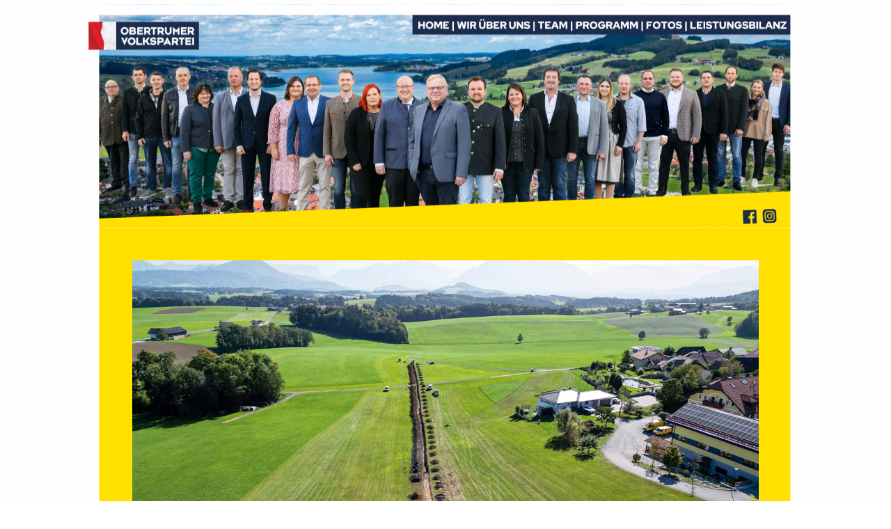

--- FILE ---
content_type: text/html; charset=UTF-8
request_url: https://www.oevp-obertrum.at/fotogalerie/2023/20231009/index.php
body_size: 5253
content:
<!-- HEAD -->
<html>
<head>
<title>ÖVP Obertrum am See </title>
<meta name="robots" content="index, follow"> 
<meta name="keywords" content="ÖVP Obertrum, e)	Baubeginn Wasserleitung Sulzberg --> 
<meta name="ABSTRACT" content="">
<meta name="page-topic" content="">
<meta name="page-type" content="HTML-Formular">
<meta name="audience" content="All">
<meta name="author" content="info@oevp-obertrum.at">
<meta name="publisher" content="�VP Obertrum am See">
<meta http-equiv="imagetoolbar" content="no">
<meta http-equiv="cache-control" content="no-cache">
<meta http-equiv="pragma" content="no-cache">
<meta http-equiv="Content-Type" content="text/html; charset=iso-8859-1">
<meta http-equiv="Content-Language" content="de">
<link rel="stylesheet" type="text/css"  href="https://www.oevp-obertrum.at/css/fotogalerie.css" />
<base target="_top">


<!-- Start Cookie Plugin -->
<script type="text/javascript">
  window.cookieconsent_options = {
  message: 'Diese Website setzt zur Optimierung Cookies ein. Durch die weitere Nutzung stimmen Sie dem Einsatz von Cookies zu. Mehr Info in der',
  dismiss: 'Ok, verstanden',
  learnMore: 'Datenschutzinfo',
  link: 'https://www.oevp-obertrum.at/datenschutzinfo.php',
  theme: 'dark-bottom'
 };
</script>
<script type="text/javascript" src="//s3.amazonaws.com/valao-cloud/cookie-hinweis/script-v2.js"></script>
<!-- Ende Cookie Plugin -->


<!-- GOOGLE Tracking deaktivieren -->
<script type="text/javascript">
var gaProperty = 'UA-47817110-1';
var disableStr = 'ga-disable-' + gaProperty;
if (document.cookie.indexOf(disableStr + '=true') > -1) {
window[disableStr] = true;
}
function gaOptout() {
document.cookie = disableStr + '=true; expires=Thu, 31 Dec 2099 23:59:59 UTC;
path=/';
window[disableStr] = true;
alert('Das Tracking durch Google Analytics wurde in Ihrem Browser f�r diese
Website deaktiviert.');
}
</script>


<!-- HINTERGRUNDINFORMATIONEN -->
<body topmargin="6" leftmargin="0" background="https://www.oevp-obertrum.at/vorlagen/background.png" bgproperties="fixed">


<!-- ANPASSUNG BILDSCHIRMBREITE -->
  
  
<!-- ZUGRIFFSSTATISTIK -->
<script>
  (function(i,s,o,g,r,a,m){i['GoogleAnalyticsObject']=r;i[r]=i[r]||function(){
  (i[r].q=i[r].q||[]).push(arguments)},i[r].l=1*new Date();a=s.createElement(o),
  m=s.getElementsByTagName(o)[0];a.async=1;a.src=g;m.parentNode.insertBefore(a,m)
  })(window,document,'script','//www.google-analytics.com/analytics.js','ga');

  ga('create', 'UA-47817110-1', 'oevp-obertrum.at');
  ga('send', 'pageview');

</script>


<!-- GESAMTTABELLE ANFANG-->
<div align="center">
  <center>
<table border="0" width="1024" height="100%" style="border-collapse: collapse" bordercolor="#111111" cellpadding="0" cellspacing="0">


<!-- HEADER -->
  <tr>
    <td width="100%" height="320" valign="top" bgcolor="#FFFFFF">







<!-- DROPDOWNMENUE ANFANG -->
<style type="text/css">

#popitmenu{
position: absolute;
background-color: #1B2C4C;
border:1px solid black;
font: normal 12px Verdana;
line-height: 18px;
z-index: 100;
visibility: hidden;
}

#popitmenu a{
text-decoration: underline;
padding-left: 6px;
color: #ffffff;
display: block;
}

#popitmenu a:hover{ /*hover background color*/
background-color: #CCFF9D;
}

</style>

<script type="text/javascript">

/***********************************************
* Pop-it menu- � Dynamic Drive (www.dynamicdrive.com)
* This notice MUST stay intact for legal use
* Visit https://www.dynamicdrive.com/ for full source code
***********************************************/

var defaultMenuWidth="200px" //set default menu width.

var linkset=new Array()
//SPECIFY MENU SETS AND THEIR LINKS. FOLLOW SYNTAX LAID OUT





////PROGRAMM
linkset[4]='<a href="https://www.oevp-obertrum.at/programm-2014-bis-2019.php">WAHLPROGRAMM 2014 bis 2019</a>'
linkset[4]+='<a href="https://www.oevp-obertrum.at/programm-2009-bis-2014.php">WAHLPROGRAMM 2009 bis 2014</a>'


////FOTOS
linkset[5]='<a href="https://www.oevp-obertrum.at/fotogalerie/uebersicht.php">FOTOS aus dem Jahr 2014</a>'
linkset[5]+='<a href="https://www.oevp-obertrum.at/fotogalerie/uebersicht-2013.php">FOTOS aus dem Jahr 2013</a>'
linkset[5]+='<a href="https://www.oevp-obertrum.at/fotogalerie/uebersicht-2012.php">FOTOS aus dem Jahr 2012</a>'
linkset[5]+='<a href="https://www.oevp-obertrum.at/fotogalerie/uebersicht-2011.php">FOTOS aus dem Jahr 2011</a>'
linkset[5]+='<a href="https://www.oevp-obertrum.at/fotogalerie/uebersicht-2010.php">FOTOS aus dem Jahr 2010</a>'





////No need to edit beyond here

var ie5=document.all && !window.opera
var ns6=document.getElementById

if (ie5||ns6)
document.write('<div id="popitmenu" onMouseover="clearhidemenu();" onMouseout="dynamichide(event)"></div>')

function iecompattest(){
return (document.compatMode && document.compatMode.indexOf("CSS")!=-1)? document.documentElement : document.body
}

function showmenu(e, which, optWidth){
if (!document.all&&!document.getElementById)
return
clearhidemenu()
menuobj=ie5? document.all.popitmenu : document.getElementById("popitmenu")
menuobj.innerHTML=which
menuobj.style.width=(typeof optWidth!="undefined")? optWidth : defaultMenuWidth
menuobj.contentwidth=menuobj.offsetWidth
menuobj.contentheight=menuobj.offsetHeight
eventX=ie5? event.clientX : e.clientX
eventY=ie5? event.clientY : e.clientY
//Find out how close the mouse is to the corner of the window
var rightedge=ie5? iecompattest().clientWidth-eventX : window.innerWidth-eventX
var bottomedge=ie5? iecompattest().clientHeight-eventY : window.innerHeight-eventY
//if the horizontal distance isn't enough to accomodate the width of the context menu
if (rightedge<menuobj.contentwidth)
//move the horizontal position of the menu to the left by it's width
menuobj.style.left=ie5? iecompattest().scrollLeft+eventX-menuobj.contentwidth+"px" : window.pageXOffset+eventX-menuobj.contentwidth+"px"
else
//position the horizontal position of the menu where the mouse was clicked
menuobj.style.left=ie5? iecompattest().scrollLeft+eventX+"px" : window.pageXOffset+eventX+"px"
//same concept with the vertical position
if (bottomedge<menuobj.contentheight)
menuobj.style.top=ie5? iecompattest().scrollTop+eventY-menuobj.contentheight+"px" : window.pageYOffset+eventY-menuobj.contentheight+"px"
else
menuobj.style.top=ie5? iecompattest().scrollTop+event.clientY+"px" : window.pageYOffset+eventY+"px"
menuobj.style.visibility="visible"
return false
}

function contains_ns6(a, b) {
//Determines if 1 element in contained in another- by Brainjar.com
while (b.parentNode)
if ((b = b.parentNode) == a)
return true;
return false;
}

function hidemenu(){
if (window.menuobj)
menuobj.style.visibility="hidden"
}

function dynamichide(e){
if (ie5&&!menuobj.contains(e.toElement))
hidemenu()
else if (ns6&&e.currentTarget!= e.relatedTarget&& !contains_ns6(e.currentTarget, e.relatedTarget))
hidemenu()
}

function delayhidemenu(){
delayhide=setTimeout("hidemenu()",500)
}

function clearhidemenu(){
if (window.delayhide)
clearTimeout(delayhide)
}

if (ie5||ns6)
document.onclick=hidemenu

</script>


<!-- DROPDOWNMENUE ENDE -->











<!-- VERLINKUNG KANDIDATEN -->

    <map id="ImgMap0" name="ImgMap0">
		<area alt="" coords="472, 19, 520, 37" href="https://www.oevp-obertrum.at" shape="rect">
		<area alt="" coords="529, 23, 637, 38" href="https://www.oevp-obertrum.at/wir-ueber-uns.php" shape="rect">
		<area alt="" coords="647, 18, 691, 38" href="https://www.oevp-obertrum.at/team.php" shape="rect">
		<area alt="" coords="700, 22, 789, 37" href="https://www.oevp-obertrum.at/programm-2024-bis-2029.php" shape="rect">
		<area alt="" coords="802, 23, 862, 37" href="https://www.oevp-obertrum.at/fotogalerie/uebersicht.php" shape="rect">
		<area alt="" coords="867, 24, 1005, 38" href="https://www.oevp-obertrum.at/leistungsbilanz.php" shape="rect">
		<area alt="" coords="40, 19, 166, 67" href="https://www.oevp-obertrum.at" shape="rect">
		<area coords="933, 287, 959, 313" href="https://www.facebook.com/obertrumweiteringutenhaenden" shape="rect" target="_blank">
		<area coords="967, 289, 996, 315" href="https://www.instagram.com/obertrum_weiteringuten_haenden/" shape="rect" target="_blank">
		<area coords="20, 103, 44, 224" href="https://www.oevp-obertrum.at/kandidaten/2024-2029/aigner-gottfried.php" shape="rect">
		<area coords="49, 90, 80, 220" href="https://www.oevp-obertrum.at/kandidaten/2024-2029/altendorfer-stefan.php" shape="rect">
		<area coords="87, 97, 106, 220" href="https://www.oevp-obertrum.at/kandidaten/2024-2029/leobacher-robert.php" shape="rect">
		<area alt="" coords="118, 85, 145, 225" href="https://www.oevp-obertrum.at/kandidaten/2024-2029/lechner-guenter.php" shape="rect">
		<area alt="" coords="151, 113, 180, 226" href="https://www.oevp-obertrum.at/kandidaten/2024-2029/bauer-maria.php" shape="rect">
		<area alt="" coords="183, 86, 221, 219" href="https://www.oevp-obertrum.at/kandidaten/2024-2029/frohnwieser-herbert.php" shape="rect">
		<area alt="" coords="226, 88, 265, 222" href="https://www.oevp-obertrum.at/kandidaten/2024-2029/russinger-markus.php" shape="rect">
		<area alt="" coords="274, 100, 306, 219" href="https://www.oevp-obertrum.at/kandidaten/2024-2029/kreiseder-lisa-marie.php" shape="rect">
		<area alt="" coords="311, 101, 334, 215" href="https://www.oevp-obertrum.at/kandidaten/2024-2029/strasser-matthias.php" shape="rect">
		<area alt="" coords="341, 88, 385, 215" href="https://www.oevp-obertrum.at/kandidaten/2024-2029/gschaider-thomas.php" shape="rect">
		<area alt="" coords="390, 110, 426, 213" href="https://www.oevp-obertrum.at/kandidaten/2024-2029/graf-fischinger-astrid.php" shape="rect">
		<area alt="" coords="435, 102, 473, 211" href="https://www.oevp-obertrum.at/kandidaten/2024-2029/seidl-bernhard.php" shape="rect">
		<area alt="" coords="478, 92, 538, 212" href="https://www.oevp-obertrum.at/kandidaten/2024-2029/wallner-sebastian.php" shape="rect">
		<area alt="" coords="542, 102, 593, 207" href="https://www.oevp-obertrum.at/kandidaten/2024-2029/kraibacher-josef.php" shape="rect">
		<area alt="" coords="602, 110, 638, 207" href="https://www.oevp-obertrum.at/kandidaten/2024-2029/duerager-christina.php" shape="rect">
		<area alt="" coords="645, 87, 696, 203" href="https://www.oevp-obertrum.at/kandidaten/2024-2029/huber-manfred.php" shape="rect">
		<area alt="" coords="701, 96, 723, 199" href="https://www.oevp-obertrum.at/kandidaten/2024-2029/moedlhammer-robert.php" shape="rect">
		<area alt="" coords="734, 98, 755, 197" href="https://www.oevp-obertrum.at/kandidaten/2024-2029/leobacher-lisa-marie.php" shape="rect">
		<area alt="" coords="759, 99, 787, 199" href="https://www.oevp-obertrum.at/kandidaten/2024-2029/brandstaetter-karl.php" shape="rect">
		<area alt="" coords="791, 88, 824, 198" href="https://www.oevp-obertrum.at/kandidaten/2024-2029/korath-lothar.php" shape="rect">
		<area alt="" coords="827, 88, 872, 195" href="https://www.oevp-obertrum.at/kandidaten/2024-2029/wallner-sebastian.php" shape="rect">
		<area alt="" coords="880, 90, 904, 194" href="https://www.oevp-obertrum.at/kandidaten/2024-2029/poetzelsberger-franz.php" shape="rect">
		<area alt="" coords="912, 87, 943, 185" href="https://www.oevp-obertrum.at/kandidaten/2024-2029/winkler-guenther.php" shape="rect">
		<area alt="" coords="949, 101, 979, 192" href="https://www.oevp-obertrum.at/kandidaten/2024-2029/kaltenbacher-viktoria.php" shape="rect">
		<area alt="" coords="979, 80, 1003, 181" href="https://www.oevp-obertrum.at/kandidaten/2024-2029/hipf-leon-christopher.php" shape="rect">
	</map>

    <img border="0" src="https://www.oevp-obertrum.at/vorlagen/background-header.jpg" usemap="#ImgMap0" width="1024" height="320">

    </td>
  </tr>
  
  

<!-- DATENBEREICH TABELLE -->
  <tr>
    <td border="0" width="1024" height="100%" background="https://www.oevp-obertrum.at/vorlagen/background-daten.jpg" bgproperties="fixed" valign="top">
    <h2><br></h2>
 
<!-- DATENBEREICH -->
<h3>

<img border="0" src="bild_0001.jpg" hspace="3" vspace="3">
<img border="0" src="bild_0002.jpg" hspace="3" vspace="3">
<img border="0" src="bild_0003.jpg" hspace="3" vspace="3">
<img border="0" src="bild_0004.jpg" hspace="3" vspace="3">
<img border="0" src="bild_0005.jpg" hspace="3" vspace="3">
<img border="0" src="bild_0006.jpg" hspace="3" vspace="3">
<img border="0" src="bild_0007.jpg" hspace="3" vspace="3">
<img border="0" src="bild_0008.jpg" hspace="3" vspace="3">
<img border="0" src="bild_0009.jpg" hspace="3" vspace="3">
<img border="0" src="bild_0010.jpg" hspace="3" vspace="3">

<img border="0" src="bild_0011.jpg" hspace="3" vspace="3">
<img border="0" src="bild_0012.jpg" hspace="3" vspace="3">
<img border="0" src="bild_0013.jpg" hspace="3" vspace="3">
<img border="0" src="bild_0014.jpg" hspace="3" vspace="3">
<img border="0" src="bild_0015.jpg" hspace="3" vspace="3">
<img border="0" src="bild_0016.jpg" hspace="3" vspace="3">
<img border="0" src="bild_0017.jpg" hspace="3" vspace="3">
<img border="0" src="bild_0018.jpg" hspace="3" vspace="3">
<img border="0" src="bild_0019.jpg" hspace="3" vspace="3">
<img border="0" src="bild_0020.jpg" hspace="3" vspace="3">

<img border="0" src="bild_0021.jpg" hspace="3" vspace="3">
<img border="0" src="bild_0022.jpg" hspace="3" vspace="3">
<img border="0" src="bild_0023.jpg" hspace="3" vspace="3">
<img border="0" src="bild_0024.jpg" hspace="3" vspace="3">
<img border="0" src="bild_0025.jpg" hspace="3" vspace="3">


</h3>
    </td>
  </tr>
  

<!-- LEERZEILE -->
  <tr>
    <td width="100%" height="0"></td>
  </tr>
  

<!-- FOOTER -->  
<head>
<style type="text/css">
.footer-hintergrund {
	border-collapse: collapse;
	background-image: url('https://www.oevp-obertrum.at/vorlagen/background-footer.jpg');
}
</style>
</head>



  <tr>
    <td width="100%" height="135" valign="top" bgcolor="#FFFFFF">
    
<table border="0" width="100%" class="footer-hintergrund" style="height: 120px">
      <tr>



<!-- NICHT SICHTBAR 
    <table border="0" width="100%" class="footer-hintergrund">
      <tr>
        

        <td width="25%" valign="top">
        &nbsp;</td>
        
        <td width="42%" valign="top">
        
        &nbsp;</td>
        <td width="33%" valign="top">&nbsp;</td>
      </tr>

      <tr>

        <td width="25%" valign="top" style="border-right: 2px solid #FFFFFF; padding-left: 0; padding-top: 0; padding-bottom: 0">
        <p style="margin-left: 6; margin-right: 6; margin-top: 12; margin-bottom: 6">
        <b>
        <font color="#FFFFFF" face="Verdana" size="4">RECHTLICHES</font></b></p>
        <p style="margin: 0 6"><font color="#FFFFFF" face="Verdana">
           <a href="https://www.oevp-obertrum.at/impressum.php">
        <font color="#FFFFFF" size="2"><u>Impressum</u></font></a></font></p>
        <p style="margin: 0 6"><font color="#FFFFFF" face="Verdana">
           <a href="https://www.oevp-obertrum.at/datenschutzinfo.php">
        <font color="#FFFFFF" size="2"><u>Datenschutzinfo</u></font></a></font></p>
        
        
        <p style="margin-left: 6; margin-right: 6; margin-top: 12; margin-bottom: 6">
        <a target="_blank" href="https://www.facebook.com/pages/Obertrum-weiter-in-guten-H nden/516855068434705">
        <img border="0" src="../vorlagen/facebook.png" width="94" height="33"></a><br>
        <iframe src="https://www.facebook.com/plugins/like.php?href=http%3A%2F%2Fwww.facebook.com/pages/Obertrum-weiter-in-guten-H%C3%A4nden/516855068434705&amp;layout=button_count&amp;show_faces=false&amp;width=450&amp;action=like&amp;font=verdana&amp;colorscheme=light&amp;height=21" scrolling="no" frameborder="0" style="border:medium none; overflow:hidden; width:170; height:21px" allowTransparency="true" name="facebook"></iframe>
        </p>
        
        
        
        </td>
        
        <td width="42%" valign="top">
        
        <table border="0" cellpadding="0" cellspacing="0" bordercolor="#111111">
                    
          <tr>
            <td colspan="2" valign="top">
            <p style="margin-left: 6; margin-right: 6; margin-top: 12; margin-bottom: 6">
            <b><font color="#FFFFFF" face="Verdana" size="3">TEILORGANISATIONEN</font></b></p>
            </td>
          </tr>
          
          <tr>
            <td valign="top">
            <p style="margin-left:6; margin-right:18; margin-top:0; margin-bottom:0"><font color="#FFFFFF" face="Verdana">
            <a href="https://www.oevp-obertrum.at/bauernbund.php">
            <font color="#FFFFFF" size="2"><u>Bauernbund</u></font></a></font></p>
            
            <p style="margin-left:6; margin-right:18; margin-top:0; margin-bottom:0"><font color="#FFFFFF" face="Verdana">
            <a target="_blank" href="https://www.jvp-obertrum.at">
            <font color="#FFFFFF" size="2"><u>Junge &Ouml;VP</u></font></a></font></p>
            
            <p style="margin-left:6; margin-right:18; margin-top:0; margin-bottom:0"><font color="#FFFFFF" face="Verdana">
            <a href="https://www.oevp-obertrum.at/oeaab.php">
            <font color="#FFFFFF" size="2"><u>&Ouml;AAB Obertrum</u></font></a></font></p>
            </td>
            
            <td valign="top">
            <p style="margin: 0 6"><font color="#FFFFFF" face="Verdana">
            <a href="https://www.oevp-obertrum.at/frauen.php">
            <font color="#FFFFFF" size="2"><u>&Ouml;VP Frauen</u></font></a></font></p>
            
            <p style="margin: 0 6"><font color="#FFFFFF" face="Verdana">
            <a href="https://www.oevp-obertrum.at/seniorenbund.php">
            <font color="#FFFFFF" size="2"><u>Seniorenbund Obertrum</u></font></a></font></p>
            
            <p style="margin: 0 6"><font color="#FFFFFF" face="Verdana">
            <a target="_blank" href="https://www.wirtschaftsbund-obertrum.at">
            <font color="#FFFFFF" size="2"><u>Obertrumer Wirtschaftsbund</u></font></a></font></p>
            </td>
          </tr>
          
          </table>
        
        </td>
        <td width="33%" valign="top" style="border-left: 2px solid #FFFFFF; padding-right: 0; padding-top: 0; padding-bottom: 0">
        <a href="https://www.oevp-obertrum.at/mitglied-werden.php">
        <img border="0" src="https://www.oevp-obertrum.at/vorlagen/mitglied-werden.png" width="300" hspace="18" vspace="6"></a></td>
      </tr>
      <tr>
        
        <td width="25%" valign="top">
        &nbsp;</td>
        
        <td width="42%" valign="top">
        
        &nbsp;</td>
        <td width="33%" valign="top">&nbsp;</td>
-->
      
      <td height="130px">
	  <img border="0" src="https://www.oevp-obertrum.at/vorlagen/button-ohne-hintergrund.png" usemap="#fusszeile" width="1024" height="130">
      <map name="fusszeile">
    	
    	<area shape="rect" coords="20, 61, 145, 83"
          href="https://www.oevp-obertrum.at/impressum.php" title="Impressum">  
    	<area shape="rect" coords="20, 84, 145, 106"
          href="https://www.oevp-obertrum.at/datenschutzinfo.php" title="Datenschutzinfo">  


    	<area shape="rect" coords="346, 50, 467, 66"
          target="_blank" href="https://www.instagram.com/jvp_obertrum/" title="JVP Obertrum am See">  
    	<area shape="rect" coords="355, 70, 485, 84"
          target="_blank" href="http://www.wirtschaftsbund-obertrum.at" title="Wirtschaftsbund Obertrum am See">  
    	<area shape="rect" coords="360, 89, 458, 106"
          href="https://www.oevp-obertrum.at/bauernbund.php" title="Bauernbund Obertrum am See">  

    	<area shape="rect" coords="502, 46, 602, 68"
          href="https://www.oevp-obertrum.at/frauen.php" title="ÖVP Frauen Obertrum am See">  
    	<area shape="rect" coords="500, 69, 600, 86"
          href="https://www.oevp-obertrum.at/seniorenbund.php" title="Seniorenbund Obertrum am See">  
    	<area shape="rect" coords="499, 88, 554, 106"
          href="https://www.oevp-obertrum.at/oeaab.php" title="ÖAAB Obertrum am See">  



       	<area shape="rect" coords="733, 4, 999, 108"
          href="https://www.oevp-obertrum.at/mitglied-werden.php" title="MITGLIED WERDEN">     
                  
      </map>
      
      
      </td>
      </tr>
    </table>
    
    
    </td>
  </tr>


<!-- GESAMTTABELLE ANFANG-->
</table>
</center>
</div>

<script src="https://www.oevp-obertrum.at/js/lightbox-plus-jquery.js"></script>

</body>
</html>

--- FILE ---
content_type: text/css
request_url: https://www.oevp-obertrum.at/css/fotogalerie.css
body_size: 271
content:
@font-face {
 font-family: DaxCondensed; //Wählen Sie hier den Namen Ihrer Schriftart
 src: url(‘https://www.test.oevp-obertrum.at/fonts/DAXCONDENSED_0.TTF‘); //Passen Sie den Pfad Ihrer Schriftart an
}


@font-face {
 font-family: Dax Bold; //Wählen Sie hier den Namen Ihrer Schriftart
 src: url(‘https://www.test.oevp-obertrum.at/fonts/DAX-BOLD_0.TTF‘); //Passen Sie den Pfad Ihrer Schriftart an
}




h1 
{
font-family: Dax Bold, verdana, arial, sans-serif;
font-size: 115%;
font-weight: bold;
font-style: normal;
text-decoration:none;
color: #000000;
margin-left: 60pt;
margin-right: 60pt;
margin-top: 9pt;
margin-bottom: 6pt;
text-align: left;
}


h2 
{
font-family: Dax Bold, verdana, arial, sans-serif;
font-size: 110%;
font-weight: bold;
font-style: normal;
text-decoration:none;
color: #000000;
margin-left: 60pt;
margin-right: 60pt;
margin-top: 9pt;
margin-bottom: 6pt;
text-align: left;
}


h3 
{
font-family: DaxCondensed, verdana, arial, sans-serif;
font-size: 110%;
font-weight: normal;
font-style: normal;
text-decoration:none;
color: #000000;
margin-left: 0pt;
margin-right: 0pt;
margin-top: 9pt;
margin-bottom: 6pt;
text-align: center;
}


a 
{
color: #000000;
text-decoration:underline;
}


a:link 
{
color: #000000;
text-decoration:underline;
}


a:visited 
{

color: #000000;
text-decoration:underline;
}


a:hover 
{
color: #0066FF;
text-decoration:none;
}

--- FILE ---
content_type: text/plain
request_url: https://www.google-analytics.com/j/collect?v=1&_v=j102&a=530339302&t=pageview&_s=1&dl=https%3A%2F%2Fwww.oevp-obertrum.at%2Ffotogalerie%2F2023%2F20231009%2Findex.php&ul=en-us%40posix&dt=%C3%96VP%20Obertrum%20am%20See&sr=1280x720&vp=1280x720&_u=IEBAAAABAAAAACAAI~&jid=194714747&gjid=962136666&cid=1295265441.1768746498&tid=UA-47817110-1&_gid=563397613.1768746498&_r=1&_slc=1&z=326097512
body_size: -451
content:
2,cG-2SSJRXPG5L